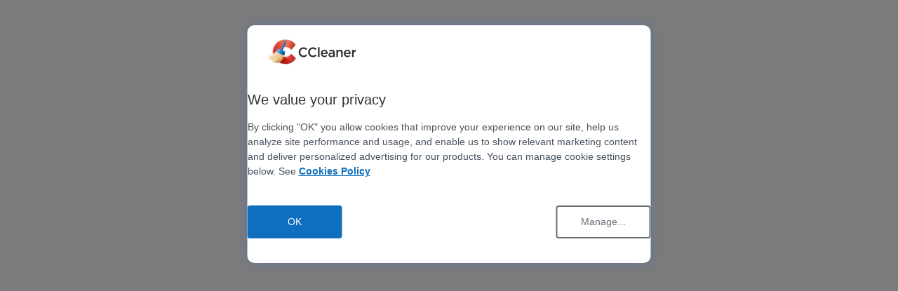

--- FILE ---
content_type: text/javascript
request_url: https://nexus.ensighten.com/symantec/ccleanerdev/serverComponent.php?namespace=Bootstrapper&staticJsPath=nexus.ensighten.com/symantec/ccleanerdev/code/&publishedOn=Wed%20Aug%2020%2005:16:06%20GMT%202025&ClientID=21&PageID=https%3A%2F%2Fsupport.ccleaner.com%2Fs%2F%3Flanguage%3Den_US
body_size: 208
content:

Bootstrapper.insertPageFiles(['https://nexus.ensighten.com/symantec/ccleanerdev/code/7596e6cfc24b7383e552b98280de04ad.js?conditionId0=423130']);Bootstrapper.setPageSpecificDataDefinitionIds([64897,64898,64900,64901,64902,64903,64904,64905,64906,64907,64908,64941,64909,64942,64910,64943,64944,64945,64946,64947,64948]);

--- FILE ---
content_type: text/javascript;charset=UTF-8
request_url: https://support.ccleaner.com/s/sfsites/l/%7B%22mode%22%3A%22PROD%22%2C%22dfs%22%3A%228%22%2C%22app%22%3A%22siteforce%3AcommunityApp%22%2C%22fwuid%22%3A%22REdtNUF5ejJUNWxpdVllUjQtUzV4UTFLcUUxeUY3ZVB6dE9hR0VheDVpb2cxMy4zMzU1NDQzMi41MDMzMTY0OA%22%2C%22loaded%22%3A%7B%22APPLICATION%40markup%3A%2F%2Fsiteforce%3AcommunityApp%22%3A%221421_mg1QpGWKsu060_sD-hU2fg%22%7D%2C%22apce%22%3A1%2C%22apck%22%3A%22JHt0aW1lc3RhbXB9MDAwMDAwMDAwNTNlbl9VUw%22%2C%22mlr%22%3A1%2C%22pathPrefix%22%3A%22%22%2C%22dns%22%3A%22c%22%2C%22ls%22%3A1%2C%22lrmc%22%3A%22551347034%22%7D/resources.js?pu=1&pv=1768091061000-1519694148&rv=1767896000000
body_size: 2231
content:
'undefined'===typeof Aura&&(Aura={});
(function(){function initAccessResources(){$A.componentService.addModule('markup://force:customPerms','force/customPerms',['exports'],null,{Mandatory_Contact_Name_on_Case_Bypass:true,});$A.componentService.addModule('markup://force:userPerms','force/userPerms',['exports'],null,{AddDirectMessageMembers:true,AllowUniversalSearch:true,ChatterEnabledForUser:true,EmailAdministration:true,EmailTemplateManagement:true,EnableCommunityAppLauncher:true,EnableNotifications:true,PasswordNeverExpires:true,SelectFilesFromSalesforce:true,ShowCompanyNameAsUserBadge:true,UseWebLink:true,})};if(Aura.frameworkJsReady)initAccessResources();else{Aura.beforeFrameworkInit=Aura.beforeFrameworkInit||[],Aura.beforeFrameworkInit.push(initAccessResources)}})();Aura.StaticResourceMap={"hubspotcss":{"HubSpot_Inc":1687289033000},"SideBarPostList":{"":1744102232000},"chat_resources":{"":1744102232000},"secureFilters":{"et4ae5":1680354663000},"reqIcon":{"footprint":1543998223000},"HMAResources":{"":1744102229000},"lightningRes":{"footprint":1543998223000},"jQueryUI":{"et4ae5":1680354522000},"RequiredField":{"et4ae5":1630592437000},"CCleanerPortalFooterFacebook":{"":1684835712000},"pagebackward":{"HubSpot_Inc":1687289033000},"jquery_ui":{"footprint":1543998223000},"ArrowUp":{"footprint":1543998223000},"NoAccess2_svg":{"et4ae5":1630592437000},"jQuery_TabSlideOut":{"":1620304783000},"pageLayout":{"SproutSocialApp":1750864543000},"StandardIcon":{"footprint":1543998223000},"Highcharts":{"footprint":1543998223000},"community":{"":1744102231000},"CustomIcon":{"footprint":1543998223000},"support_resources":{"":1760626898000},"multiselect":{"footprint":1543998223000},"jszip":{"footprint":1543998223000},"ccleanerlinkedin":{"":1684835712000},"CCleanerSupportPageBackground":{"":1687336824000},"templatePreview":{"tomhais":1762194454000},"ArticlePDFStyle":{"":1480700585000},"SLDS203":{"footprint":1543998223000},"contactfavicon":{"HubSpot_Inc":1687289033000},"PartnerPortal_GoogleAnalyticsHandler":{"":1574317919000},"timerpause":{"":1622706635000},"uxds":{"et4ae5":1680354522000},"datatableszip":{"HubSpot_Inc":1687289033000},"jquery_2_1_4_min_js":{"footprint":1543998223000},"bootstrap":{"et4ae5":1680354521000},"PNGIcons":{"":1744102227000},"activateUser_resources":{"":1744102234000},"d3":{"":1744102226000},"avast_automation_resources":{"":1748518006000},"premierappsLogo":{"footprint":1543998223000},"ExactTargetStyles":{"et4ae5":1630592437000},"QualtricsJSAvast":{"":1713355349000},"CCleaner_fav_icon":{"":1688038450000},"RequiredFieldG":{"et4ae5":1630592437000},"lc_gif_player":{"":1744102228000},"CCleanerIcon":{"":1684835712000},"hmaRecaptcha":{"":1689666367000},"sproutSocialIcon":{"SproutSocialApp":1750864543000},"ccleaner_resources":{"":1744102229000},"ExactTargetImages":{"et4ae5":1680354520000},"chat_custom_resources":{"":1744102232000},"xlsx":{"":1759749916000},"footprintAll":{"footprint":1543998223000},"AVG_fav_icon":{"":1516119171000},"audienceBuilder":{"SproutSocialApp":1750864542000},"RequiredIcon":{"footprint":1543998223000},"ArrowDown":{"footprint":1543998223000},"SNA_JWY1w_sf_default_cdn_External_File_Upload1":{"":1750934177000},"leadfavicon":{"HubSpot_Inc":1687289033000},"sproutSocialEmptyState":{"SproutSocialApp":1750864543000},"SLDS100":{"et4ae5":1680354520000},"jquery_modal_0_92":{"":1744102225000},"ujetSdk":{"":1759219866000},"fuelUX":{"et4ae5":1680354521000},"formicon":{"HubSpot_Inc":1687289033000},"ccleanerSupportPortalLogo":{"":1684835712000},"emailicon":{"HubSpot_Inc":1687289033000},"outagev2":{"":1744102235000},"CreateFootPrintCSS":{"footprint":1543998223000},"CustomerPortal_Images":{"":1744102228000},"Ems_utility":{"":1574317919000},"detectIE":{"":1435140212000},"jQuery_ui_datepicker":{"":1744102234000},"support_images":{"":1744102233000},"QualtricsJSAVG":{"":1713355349000},"ccleaneryoutube":{"":1684835712000},"CCleanerPortalIcon":{"":1684835712000},"HMA_Logo":{"":1691650436000},"sproutSocialLogo":{"SproutSocialApp":1750864543000},"avast_outage":{"":1744102235000},"aljs":{"footprint":1543998223000},"SupplierCompliance":{"":1658924279000},"partner_portal_resources":{"":1744102233000},"SLDS090":{"footprint":1543998223000},"avast_fonts":{"":1744102228000},"support_scripts":{"":1744102233000},"HMA_fav_icon":{"":1689752319000},"dataTables_colResize":{"footprint":1543998223000},"avg_alta_banner":{"":1744102228000},"pkb_img":{"":1744102231000},"Refresh1":{"footprint":1543998223000},"Refresh2":{"footprint":1543998223000},"CCleaner_favicon":{"":1684835712000},"componentStyles":{"et4ae5":1630592437000},"SNA_FSodT_sf_default_cdn_Maintenance1":{"":1733632761000},"pageforward":{"HubSpot_Inc":1687289033000},"bootstrap_carousel":{"":1744102234000},"chat_header_avast":{"":1631772100000},"chat_header":{"":1506248119000},"colResize":{"footprint":1543998223000},"Tooltips":{"et4ae5":1630592437000},"emailcss":{"footprint":1543998223000},"loadingCheck":{"footprint":1543998223000},"timerplay":{"":1622706635000},"AVAST_fav_icon":{"":1631772097000},"PartnerPortal_outage":{"":1744102225000},"Avast_page_not_found_gallaxy":{"":1631772097000},"JB_Icon":{"et4ae5":1630592437000},"JQueryMin":{"footprint":1543998223000},"avg_answers_css":{"":1744102227000},"avast_business_logo":{"":1631772098000},"ccleanerinstagram":{"":1684835712000},"Montserrat_Semibold_Latin_Ext":{"":1663761683000},"leadicon":{"HubSpot_Inc":1687289033000},"Typeahead":{"et4ae5":1680354521000},"SiteSamples":{"":1684408121000},"SNA_HMA_Support_Community1_sf_default_cdn_MqVYr":{"":1761120948000},"contacticon":{"HubSpot_Inc":1687289033000},"jQueryUISlider":{"et4ae5":1680354522000},"ChartJs":{"":1574317919000},"JQuery_1_12_3_min":{"":1718691784000},"Dynamic_DataTable":{"footprint":1543998223000},"partners_resources":{"":1744102227000},"MciLogin":{"et4ae5":1630592437000},"SNA_CCleaner_Support_Community1_sf_default_cdn_JRypg":{"":1767896000000},"avast_resources":{"":1744102234000},"lwc_custom_resources":{"":1744102228000},"jQueryDataTablesZip":{"":1744102233000},"modStyle":{"et4ae5":1630592437000},"ccleanerRecaptcha":{"":1686570822000},"jQuery":{"":1718691777000,"et4ae5":1630592437000},"ccleanertwitter":{"":1684835712000},"jqueryui":{"HubSpot_Inc":1687289033000},"glean_logo":{"GleanWork":1757356792000},"SNA_Avast_Business_Support_Community1_sf_cdn_Ih7ns":{"":1753383421000},"desert_svg":{"et4ae5":1630592437000},"LightningMarketingCloudStyles":{"et4ae5":1630592437000}};

(function(){function initResourceGVP(){if(!$A.getContext()||!$A.get('$Resource')){$A.addValueProvider('$Resource',{merge:function(){},isStorable:function(){return false},get:function(resource){var modStamp,rel,abs,name,ns;var nsDelim=resource.indexOf('__');if(nsDelim>=0){ns=resource.substring(0,nsDelim);name=resource.substring(nsDelim+2)}else{name=resource}var srMap=Aura.StaticResourceMap[name];modStamp=srMap && srMap[ns=ns||Object.keys(srMap)[0]];if(!modStamp){return}rel=$A.get('$SfdcSite.pathPrefix');abs=$A.get('$Absolute.url');return[(abs||rel||''),'/resource/',modStamp,'/',ns===''?name:ns+'__'+name].join('')}})}}if(Aura.frameworkJsReady)initResourceGVP();else{Aura.beforeFrameworkInit=Aura.beforeFrameworkInit||[],Aura.beforeFrameworkInit.push(initResourceGVP)}})();Aura.resourcesReady=!0

--- FILE ---
content_type: image/svg+xml
request_url: https://cdn-uat.ccleaner.com/site/43khe3ys/cc-logo-inline-black-text.svg
body_size: 17098
content:
<svg width="125" height="36" viewBox="0 0 125 36" fill="none" xmlns="http://www.w3.org/2000/svg" xmlns:xlink="http://www.w3.org/1999/xlink">
<rect width="39.2628" height="35.8833" fill="url(#pattern0)"/>
<path fill-rule="evenodd" clip-rule="evenodd" d="M49.9807 25.517C49.0129 25.517 48.1206 25.3365 47.3037 24.9754C46.4867 24.6143 45.7798 24.121 45.1828 23.4956C44.5858 22.8701 44.1176 22.1318 43.7783 21.2807C43.439 20.4295 43.2693 19.5204 43.2693 18.5531V18.5145C43.2693 17.5472 43.4358 16.6413 43.7689 15.7966C44.1019 14.9519 44.5701 14.2104 45.1734 13.572C45.7766 12.9337 46.493 12.4307 47.3225 12.0632C48.152 11.6957 49.0695 11.5119 50.075 11.5119C50.6782 11.5119 51.2281 11.5635 51.7245 11.6666C52.221 11.7698 52.6766 11.9149 53.0913 12.1019C53.5061 12.2889 53.8894 12.5113 54.2413 12.7693C54.5932 13.0272 54.9263 13.3109 55.2405 13.6204L53.7511 15.3807C53.2233 14.8778 52.664 14.4715 52.0733 14.162C51.4826 13.8525 50.8102 13.6978 50.0561 13.6978C49.4277 13.6978 48.8464 13.8235 48.3123 14.075C47.7781 14.3265 47.3162 14.6682 46.9266 15.1002C46.537 15.5322 46.2354 16.0384 46.0217 16.6187C45.8081 17.1991 45.7012 17.8181 45.7012 18.4758V18.5145C45.7012 19.1722 45.8081 19.7944 46.0217 20.3812C46.2354 20.9679 46.537 21.4805 46.9266 21.919C47.3162 22.3575 47.7781 22.7025 48.3123 22.9539C48.8464 23.2054 49.4277 23.3311 50.0561 23.3311C50.8605 23.3311 51.5517 23.1732 52.1298 22.8572C52.708 22.5413 53.2798 22.1125 53.8454 21.5708L55.3347 23.1184C54.9954 23.4923 54.6403 23.8244 54.2696 24.1146C53.8988 24.4047 53.4998 24.6562 53.0725 24.869C52.6451 25.0818 52.177 25.243 51.668 25.3526C51.159 25.4622 50.5965 25.517 49.9807 25.517ZM63.4449 25.517C62.4772 25.517 61.5848 25.3365 60.7679 24.9754C59.951 24.6143 59.244 24.121 58.647 23.4956C58.05 22.8701 57.5819 22.1318 57.2425 21.2807C56.9032 20.4295 56.7335 19.5204 56.7335 18.5531V18.5145C56.7335 17.5472 56.9 16.6413 57.2331 15.7966C57.5662 14.9519 58.0343 14.2104 58.6376 13.572C59.2409 12.9337 59.9573 12.4307 60.7868 12.0632C61.6163 11.6957 62.5337 11.5119 63.5392 11.5119C64.1425 11.5119 64.6923 11.5635 65.1888 11.6666C65.6852 11.7698 66.1408 11.9149 66.5555 12.1019C66.9703 12.2889 67.3536 12.5113 67.7055 12.7693C68.0574 13.0272 68.3905 13.3109 68.7047 13.6204L67.2154 15.3807C66.6875 14.8778 66.1282 14.4715 65.5375 14.162C64.9468 13.8525 64.2744 13.6978 63.5203 13.6978C62.8919 13.6978 62.3106 13.8235 61.7765 14.075C61.2423 14.3265 60.7805 14.6682 60.3909 15.1002C60.0012 15.5322 59.6996 16.0384 59.486 16.6187C59.2723 17.1991 59.1655 17.8181 59.1655 18.4758V18.5145C59.1655 19.1722 59.2723 19.7944 59.486 20.3812C59.6996 20.9679 60.0012 21.4805 60.3909 21.919C60.7805 22.3575 61.2423 22.7025 61.7765 22.9539C62.3106 23.2054 62.8919 23.3311 63.5203 23.3311C64.3247 23.3311 65.0159 23.1732 65.5941 22.8572C66.1722 22.5413 66.7441 22.1125 67.3096 21.5708L68.799 23.1184C68.4596 23.4923 68.1046 23.8244 67.7338 24.1146C67.3631 24.4047 66.964 24.6562 66.5367 24.869C66.1094 25.0818 65.6412 25.243 65.1322 25.3526C64.6232 25.4622 64.0608 25.517 63.4449 25.517ZM70.6499 11.1637H72.931V25.2849H70.6499V11.1637ZM82.2854 19.4623C82.2477 19.0883 82.166 18.7369 82.0403 18.4081C81.9146 18.0792 81.7449 17.7955 81.5313 17.5569C81.3176 17.3183 81.0631 17.1281 80.7677 16.9863C80.4724 16.8444 80.1362 16.7735 79.7592 16.7735C79.0553 16.7735 78.4741 17.0217 78.0153 17.5182C77.5566 18.0147 77.2769 18.6628 77.1764 19.4623H82.2854ZM80.0228 25.517C79.3065 25.517 78.6372 25.3881 78.0151 25.1302C77.3929 24.8722 76.8525 24.5111 76.3938 24.0469C75.935 23.5826 75.5737 23.0249 75.3098 22.3736C75.0458 21.7224 74.9139 21.0034 74.9139 20.2167V20.1781C74.9139 19.443 75.0333 18.753 75.2721 18.1082C75.5109 17.4634 75.8471 16.8992 76.2807 16.4156C76.7143 15.932 77.2264 15.5516 77.8171 15.2743C78.4078 14.9971 79.0614 14.8584 79.7778 14.8584C80.5696 14.8584 81.2639 15.0067 81.8609 15.3033C82.4579 15.6 82.9544 15.9997 83.3503 16.5027C83.7462 17.0056 84.0447 17.5892 84.2457 18.2533C84.4468 18.9175 84.5474 19.6171 84.5474 20.3522C84.5474 20.4553 84.5442 20.5617 84.538 20.6713C84.5317 20.781 84.5222 20.8938 84.5097 21.0099H77.195C77.3207 21.8481 77.6443 22.4897 78.1659 22.9346C78.6875 23.3795 79.319 23.602 80.0605 23.602C80.6261 23.602 81.1163 23.4988 81.531 23.2925C81.9458 23.0861 82.3542 22.7831 82.7564 22.3833L84.0949 23.602C83.6173 24.1823 83.0486 24.6465 82.3888 24.9947C81.729 25.3429 80.9403 25.517 80.0228 25.517ZM92.5449 21.0099C92.2558 20.8938 91.9134 20.7971 91.5175 20.7197C91.1216 20.6423 90.7037 20.6036 90.2638 20.6036C89.5474 20.6036 88.9881 20.7455 88.5859 21.0292C88.1838 21.3129 87.9827 21.6998 87.9827 22.1899V22.2286C87.9827 22.7186 88.168 23.0926 88.5388 23.3505C88.9096 23.6084 89.3652 23.7374 89.9056 23.7374C90.2826 23.7374 90.6314 23.6858 90.9519 23.5826C91.2724 23.4795 91.552 23.3344 91.7908 23.1474C92.0296 22.9604 92.215 22.7347 92.347 22.4704C92.4789 22.206 92.5449 21.9126 92.5449 21.5902V21.0099ZM92.4881 25.2849V24.0275C92.1487 24.4402 91.7151 24.7884 91.1872 25.0721C90.6594 25.3558 90.0184 25.4977 89.2643 25.4977C88.7867 25.4977 88.3343 25.43 87.907 25.2946C87.4796 25.1592 87.1057 24.9593 86.7852 24.6949C86.4648 24.4305 86.2071 24.1017 86.0123 23.7083C85.8175 23.315 85.7201 22.8604 85.7201 22.3446V22.3059C85.7201 21.7385 85.8206 21.2452 86.0217 20.8261C86.2228 20.407 86.5025 20.0588 86.8607 19.7815C87.2188 19.5042 87.6462 19.2979 88.1426 19.1625C88.6391 19.0271 89.1763 18.9594 89.7545 18.9594C90.3577 18.9594 90.8699 18.9981 91.2909 19.0754C91.712 19.1528 92.1173 19.256 92.5069 19.3849V19.1915C92.5069 18.4822 92.2964 17.9406 91.8754 17.5666C91.4543 17.1926 90.8479 17.0056 90.0561 17.0056C89.4905 17.0056 88.9878 17.0636 88.5479 17.1797C88.108 17.2958 87.6619 17.4505 87.2094 17.644L86.5873 15.7676C87.1403 15.5097 87.7059 15.3033 88.284 15.1486C88.8621 14.9938 89.5597 14.9165 90.3766 14.9165C91.8597 14.9165 92.9594 15.2937 93.6757 16.0481C94.3921 16.8025 94.7503 17.8632 94.7503 19.2302V25.2849H92.4881ZM97.0163 15.0712H99.2974V16.6574C99.4608 16.4124 99.6399 16.1835 99.8347 15.9707C100.03 15.7579 100.256 15.5677 100.513 15.4001C100.771 15.2324 101.054 15.1002 101.362 15.0035C101.67 14.9068 102.018 14.8584 102.408 14.8584C103.539 14.8584 104.413 15.2131 105.029 15.9224C105.644 16.6316 105.952 17.5859 105.952 18.7853V25.2849H103.671V19.4817C103.671 18.6821 103.486 18.0663 103.115 17.6343C102.744 17.2023 102.22 16.9863 101.541 16.9863C100.875 16.9863 100.334 17.2087 99.9195 17.6537C99.5048 18.0986 99.2974 18.7208 99.2974 19.5204V25.2849H97.0163V15.0712ZM115.08 19.4623C115.043 19.0883 114.961 18.7369 114.835 18.4081C114.71 18.0792 114.54 17.7955 114.326 17.5569C114.113 17.3183 113.858 17.1281 113.563 16.9863C113.267 16.8444 112.931 16.7735 112.554 16.7735C111.85 16.7735 111.269 17.0217 110.81 17.5182C110.352 18.0147 110.072 18.6628 109.971 19.4623H115.08ZM112.818 25.517C112.101 25.517 111.432 25.3881 110.81 25.1302C110.188 24.8722 109.648 24.5111 109.189 24.0469C108.73 23.5826 108.369 23.0249 108.105 22.3736C107.841 21.7224 107.709 21.0034 107.709 20.2167V20.1781C107.709 19.443 107.828 18.753 108.067 18.1082C108.306 17.4634 108.642 16.8992 109.076 16.4156C109.509 15.932 110.021 15.5516 110.612 15.2743C111.203 14.9971 111.856 14.8584 112.573 14.8584C113.365 14.8584 114.059 15.0067 114.656 15.3033C115.253 15.6 115.749 15.9997 116.145 16.5027C116.541 17.0056 116.84 17.5892 117.041 18.2533C117.242 18.9175 117.342 19.6171 117.342 20.3522C117.342 20.4553 117.339 20.5617 117.333 20.6713C117.327 20.781 117.317 20.8938 117.305 21.0099H109.99C110.116 21.8481 110.439 22.4897 110.961 22.9346C111.482 23.3795 112.114 23.602 112.856 23.602C113.421 23.602 113.911 23.4988 114.326 23.2925C114.741 23.0861 115.149 22.7831 115.551 22.3833L116.89 23.602C116.412 24.1823 115.844 24.6465 115.184 24.9947C114.524 25.3429 113.735 25.517 112.818 25.517ZM119.193 15.0712H121.475V17.3732C121.789 16.5994 122.235 15.9804 122.813 15.5161C123.391 15.0519 124.12 14.8391 125 14.8778V17.3538H124.868C124.365 17.3538 123.906 17.4376 123.492 17.6053C123.077 17.7729 122.719 18.0244 122.417 18.3597C122.116 18.695 121.883 19.1174 121.72 19.6267C121.556 20.1361 121.475 20.7261 121.475 21.3967V25.2849H119.193V15.0712Z" fill="#303030"/>
<defs>
<pattern id="pattern0" patternContentUnits="objectBoundingBox" width="1" height="1">
<use xlink:href="#image0" transform="scale(0.0105263 0.0113636)"/>
</pattern>
<image id="image0" width="95" height="88" xlink:href="[data-uri]"/>
</defs>
</svg>
